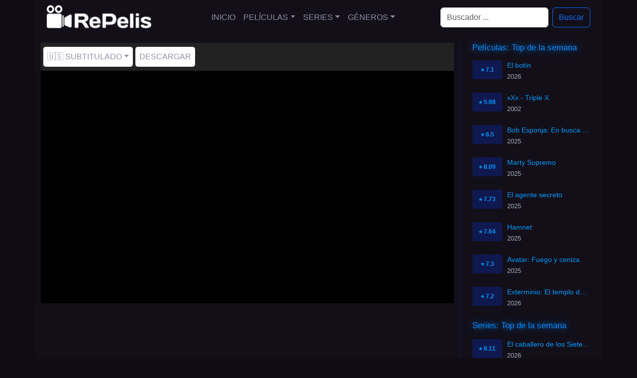

--- FILE ---
content_type: text/html; charset=utf-8
request_url: https://repelis24.life/peliculas/bert-kreischer-razzle-dazzle
body_size: 6080
content:
<!DOCTYPE html><html lang="es"><head><meta charSet="utf-8"/><meta name="viewport" content="width=device-width"/><script type="application/ld+json">{"@context":"https://schema.org","@type":"Movie","actor":[{"@type":"Person","name":"Bert Kreischer"},{"@type":"Person","name":"Bert Kreischer"}],"description":"Shameless — and shirtless — as ever, Bert spills on bodily emissions, being bullied by his kids and the explosive end to his family's escape room outing.","director":[{"@type":"Person","name":"Jeff Tomsic"}],"name":"Bert Kreischer: Razzle Dazzle","aggregateRating":{"@type":"AggregateRating","bestRating":"10","worstRating":"1","ratingCount":14,"ratingValue":7.5}}</script><title>Ver Bert Kreischer: Razzle Dazzle online HD - Repelis 24</title><meta name="robots" content="index,follow"/><meta name="description" content="Shameless — and shirtless — as ever, Bert spills on bodily emissions, being bullied by his kids and the explosive end to his family&#x27;s escape room outing."/><meta property="og:title" content="Ver Bert Kreischer: Razzle Dazzle online HD - Repelis 24"/><meta property="og:description" content="Shameless — and shirtless — as ever, Bert spills on bodily emissions, being bullied by his kids and the explosive end to his family&#x27;s escape room outing."/><meta property="og:url" content="https://repelis24.life/peliculas/bert-kreischer-razzle-dazzle"/><meta property="og:image" content="https://image.tmdb.org/t/p/original/4jIKENHrHUxFZPSN352UznKv9GA.jpg"/><meta property="og:image:alt" content="Bert Kreischer: Razzle Dazzle"/><meta property="og:image" content="https://image.tmdb.org/t/p/original/5Ruk1lJKxizbVfHRL4EcaDtfIDH.jpg"/><meta property="og:image:alt" content="Bert Kreischer: Razzle Dazzle"/><link rel="canonical" href="https://repelis24.life/peliculas/bert-kreischer-razzle-dazzle"/><script type="application/ld+json">{"@context":"https://schema.org","@type":"BreadcrumbList","itemListElement":[{"@type":"ListItem","position":1,"item":{"@id":"https://repelis24.life/archivos/peliculas","name":"Movies"}},{"@type":"ListItem","position":2,"item":{"@id":"https://repelis24.life/peliculas/bert-kreischer-razzle-dazzle","name":"Bert Kreischer: Razzle Dazzle"}}]}</script><link rel="preload" as="image" imageSrcSet="/_next/image?url=%2F_next%2Fstatic%2Fmedia%2Flogo.da482690.png&amp;w=256&amp;q=75 1x, /_next/image?url=%2F_next%2Fstatic%2Fmedia%2Flogo.da482690.png&amp;w=640&amp;q=75 2x"/><meta name="next-head-count" content="16"/><link rel="preload" href="/_next/static/css/5dcf1aa669f47942.css" as="style"/><link rel="stylesheet" href="/_next/static/css/5dcf1aa669f47942.css" data-n-g=""/><link rel="preload" href="/_next/static/css/9f39b4d87b6a137a.css" as="style"/><link rel="stylesheet" href="/_next/static/css/9f39b4d87b6a137a.css" data-n-p=""/><noscript data-n-css=""></noscript><script defer="" nomodule="" src="/_next/static/chunks/polyfills-c67a75d1b6f99dc8.js" type="0e7aa3f81ee2b4b30dcfb7f2-text/javascript"></script><script src="/_next/static/chunks/webpack-59c5c889f52620d6.js" defer="" type="0e7aa3f81ee2b4b30dcfb7f2-text/javascript"></script><script src="/_next/static/chunks/framework-3b5a00d5d7e8d93b.js" defer="" type="0e7aa3f81ee2b4b30dcfb7f2-text/javascript"></script><script src="/_next/static/chunks/main-f0a949ae979d2bdf.js" defer="" type="0e7aa3f81ee2b4b30dcfb7f2-text/javascript"></script><script src="/_next/static/chunks/pages/_app-29f6552a341d514b.js" defer="" type="0e7aa3f81ee2b4b30dcfb7f2-text/javascript"></script><script src="/_next/static/chunks/281-3af315fb610b8f80.js" defer="" type="0e7aa3f81ee2b4b30dcfb7f2-text/javascript"></script><script src="/_next/static/chunks/676-0a00dee33b211512.js" defer="" type="0e7aa3f81ee2b4b30dcfb7f2-text/javascript"></script><script src="/_next/static/chunks/933-fa75a599e8acbb90.js" defer="" type="0e7aa3f81ee2b4b30dcfb7f2-text/javascript"></script><script src="/_next/static/chunks/pages/singles/movies/%5Bslug%5D-bcbb84e89ec45ae3.js" defer="" type="0e7aa3f81ee2b4b30dcfb7f2-text/javascript"></script><script src="/_next/static/d3dMrc746aj9iC7BUvsx8/_buildManifest.js" defer="" type="0e7aa3f81ee2b4b30dcfb7f2-text/javascript"></script><script src="/_next/static/d3dMrc746aj9iC7BUvsx8/_ssgManifest.js" defer="" type="0e7aa3f81ee2b4b30dcfb7f2-text/javascript"></script></head><body><noscript><iframe src="https://www.googletagmanager.com/ns.html?id=G-X4C0KCVN2Z" height="0" width="0" style="display:none;visibility:hidden"></iframe></noscript><div id="__next"><style>
    #nprogress {
      pointer-events: none;
    }
    #nprogress .bar {
      background: #29D;
      position: fixed;
      z-index: 9999;
      top: 0;
      left: 0;
      width: 100%;
      height: 3px;
    }
    #nprogress .peg {
      display: block;
      position: absolute;
      right: 0px;
      width: 100px;
      height: 100%;
      box-shadow: 0 0 10px #29D, 0 0 5px #29D;
      opacity: 1;
      -webkit-transform: rotate(3deg) translate(0px, -4px);
      -ms-transform: rotate(3deg) translate(0px, -4px);
      transform: rotate(3deg) translate(0px, -4px);
    }
    #nprogress .spinner {
      display: block;
      position: fixed;
      z-index: 1031;
      top: 15px;
      right: 15px;
    }
    #nprogress .spinner-icon {
      width: 18px;
      height: 18px;
      box-sizing: border-box;
      border: solid 2px transparent;
      border-top-color: #29D;
      border-left-color: #29D;
      border-radius: 50%;
      -webkit-animation: nprogresss-spinner 400ms linear infinite;
      animation: nprogress-spinner 400ms linear infinite;
    }
    .nprogress-custom-parent {
      overflow: hidden;
      position: relative;
    }
    .nprogress-custom-parent #nprogress .spinner,
    .nprogress-custom-parent #nprogress .bar {
      position: absolute;
    }
    @-webkit-keyframes nprogress-spinner {
      0% {
        -webkit-transform: rotate(0deg);
      }
      100% {
        -webkit-transform: rotate(360deg);
      }
    }
    @keyframes nprogress-spinner {
      0% {
        transform: rotate(0deg);
      }
      100% {
        transform: rotate(360deg);
      }
    }
  </style><div class="container"><nav class="HeaderNavBar_navbar__i9Oo0 navbar navbar-expand-md navbar-light"><div class="container"><a href="/inicio" class="navbar-brand"><img alt="Repelis 24" srcSet="/_next/image?url=%2F_next%2Fstatic%2Fmedia%2Flogo.da482690.png&amp;w=256&amp;q=75 1x, /_next/image?url=%2F_next%2Fstatic%2Fmedia%2Flogo.da482690.png&amp;w=640&amp;q=75 2x" src="/_next/image?url=%2F_next%2Fstatic%2Fmedia%2Flogo.da482690.png&amp;w=640&amp;q=75" width="240" height="60" decoding="async" data-nimg="1" class="d-inline-block align-top" style="color:transparent"/></a><button aria-controls="offcanvasNavbar-expand-md" type="button" aria-label="Toggle navigation" class="navbar-toggler collapsed"><span class="navbar-toggler-icon"></span></button><div id="offcanvasNavbar-expand-md" class="offcanvas offcanvas-end" aria-labelledby="offcanvasNavbarLabel-expand-md"><div class="offcanvas-header"><div class="offcanvas-title h5" id="offcanvasNavbarLabel-expand-md">Menú</div><button type="button" class="btn-close" aria-label="Close"></button></div><div class="offcanvas-body"><div class="justify-content-center flex-grow-1 pe-3 navbar-nav"><a href="/" data-rr-ui-event-key="/" class="nav-link">Inicio</a><div class="nav-item dropdown"><a id="offcanvasNavbarDropdown-expand-md" aria-expanded="false" role="button" class="dropdown-toggle nav-link" tabindex="0" href="#">Películas</a></div><div class="nav-item dropdown"><a id="offcanvasNavbarDropdown-expand-md" aria-expanded="false" role="button" class="dropdown-toggle nav-link" tabindex="0" href="#">Series</a></div><div class="nav-item dropdown"><a id="offcanvasNavbarDropdown-expand-md" aria-expanded="false" role="button" class="dropdown-toggle nav-link" tabindex="0" href="#">Géneros</a></div></div><form action="/search" class="d-flex"><input placeholder="Buscador ..." aria-label="Search" name="q" type="search" class="me-2 form-control"/><button type="submit" class="btn btn-outline-primary">Buscar</button></form></div></div></div></nav></div><div class="pt-3 container"><div class="row"><div class="mainWithSidebar_content__FcoHh col-md-9"><div class="container"><div class="row"><nav class="player_navBar__dqMZv navbar navbar-expand navbar-light"><div class="me-auto navbar-nav"><div class="player_navItem__IwP5U nav-item dropdown"><a id="basic-nav-dropdown" aria-expanded="false" role="button" class="dropdown-toggle nav-link" tabindex="0" href="#">🇺🇸 Subtitulado</a></div><a role="button" class="player_navItem__IwP5U nav-link" tabindex="0" href="#">Descargar</a></div></nav></div><div class="row"><div class="player_player__vg3BQ video-container"><div class="player_spinner__wjvcS d-none"><div role="status" class="spinner-border text-warning"><span class="visually-hidden">Loading...</span></div></div><div class="player_playerInside__ISJ3F"><iframe src="about:blank" frameBorder="0" scrolling="no" allowfullscreen=""></iframe></div></div><div style="padding-top:10px;min-height:100px"><div class="banner_bannerAds___wt7o"><ins class="604c7625" data-key="13f66f3b-27de-46da-8e3a-432dd5146afe" data-cp-host="5cc39f9589994bfe93fb6b9e15e5a14c|wn5v.cuevana.biz" data-cp-domain="wn5v.cuevana.biz"></ins></div></div></div></div><div class="mb-3 pt-3 container"><div class="row"><div class="movieInfo_image__LJrqk col"><div class="sticky-top pt-3"><img alt="Bert Kreischer: Razzle Dazzle" srcSet="/_next/image?url=https%3A%2F%2Fimage.tmdb.org%2Ft%2Fp%2Foriginal%2F4jIKENHrHUxFZPSN352UznKv9GA.jpg&amp;w=256&amp;q=75 1x, /_next/image?url=https%3A%2F%2Fimage.tmdb.org%2Ft%2Fp%2Foriginal%2F4jIKENHrHUxFZPSN352UznKv9GA.jpg&amp;w=384&amp;q=75 2x" src="/_next/image?url=https%3A%2F%2Fimage.tmdb.org%2Ft%2Fp%2Foriginal%2F4jIKENHrHUxFZPSN352UznKv9GA.jpg&amp;w=384&amp;q=75" width="176" height="274" decoding="async" data-nimg="1" loading="lazy" style="color:transparent;background-size:cover;background-position:50% 50%;background-repeat:no-repeat;background-image:url(&quot;data:image/svg+xml;charset=utf-8,%3Csvg xmlns=&#x27;http%3A//www.w3.org/2000/svg&#x27; viewBox=&#x27;0 0 176 274&#x27;%3E%3Cfilter id=&#x27;b&#x27; color-interpolation-filters=&#x27;sRGB&#x27;%3E%3CfeGaussianBlur stdDeviation=&#x27;20&#x27;/%3E%3C/filter%3E%3Cimage preserveAspectRatio=&#x27;none&#x27; filter=&#x27;url(%23b)&#x27; x=&#x27;0&#x27; y=&#x27;0&#x27; height=&#x27;100%25&#x27; width=&#x27;100%25&#x27; href=&#x27;[data-uri]&#x27;/%3E%3C/svg%3E&quot;)"/></div></div><div class="movieInfo_data__HL5zl pt-3 col"><div class="row"><h1>Bert Kreischer: Razzle Dazzle</h1><div class="movieInfo_extra__bP44U"><em>Bert Kreischer: Razzle Dazzle</em></div><div class="movieInfo_extra__bP44U"><span>2023</span><span>61<!-- --> Min.</span><span>⭐ <!-- -->7.5<!-- -->/10</span></div></div><div class="row">Shameless — and shirtless — as ever, Bert spills on bodily emissions, being bullied by his kids and the explosive end to his family&#x27;s escape room outing.</div></div></div><div class="mt-2 row"><div class="movieInfo_header__Z9KVd"><span class="movieInfo_title__ng2mo">Ficha Técnica</span></div><table class="table table-dark table-striped table-bordered table-hover"><tbody><tr><td>Título</td><td>Bert Kreischer: Razzle Dazzle</td></tr><tr><td>Título Original</td><td>Bert Kreischer: Razzle Dazzle</td></tr><tr><td>Puntaje</td><td>⭐ <!-- -->7.5<!-- -->/10</td></tr><tr><td>Duración</td><td>61<!-- --> Min.</td></tr><tr><td>Año de Estreno</td><td>2023</td></tr><tr><td>País</td><td>United States of America</td></tr><tr><td>Géneros</td><td><a href="/genres/comedia">Comedia</a></td></tr><tr><td>Directores</td><td>Jeff Tomsic</td></tr><tr><td>Actores</td><td>Bert Kreischer, Bert Kreischer</td></tr><tr><td>Productores</td><td></td></tr></tbody></table></div></div></div><div class="col-md-3"><aside><div class="container"><div class="row"><div class="SidebarBlockMovie_header__0bU_w"><h3 class="SidebarBlockMovie_title__nPwKk">Películas: Top de la semana</h3></div></div><div class="row row-cols-1"><div class="col"><article class="MovieSidebarItem_item__U15hi"><a href="/peliculas/el-botin"><div class="MovieSidebarItem_rating__hDw6X">⭐ <!-- -->7.1</div><div class="MovieSidebarItem_data__prybN"><h3>El botín</h3><span>2026</span></div></a></article></div><div class="col"><article class="MovieSidebarItem_item__U15hi"><a href="/peliculas/xxx"><div class="MovieSidebarItem_rating__hDw6X">⭐ <!-- -->5.98</div><div class="MovieSidebarItem_data__prybN"><h3>xXx - Triple X</h3><span>2002</span></div></a></article></div><div class="col"><article class="MovieSidebarItem_item__U15hi"><a href="/peliculas/bob-esponja-en-busca-de-los-pantalones-cuadrados"><div class="MovieSidebarItem_rating__hDw6X">⭐ <!-- -->6.5</div><div class="MovieSidebarItem_data__prybN"><h3>Bob Esponja: En busca de los pantalones cuadrados</h3><span>2025</span></div></a></article></div><div class="col"><article class="MovieSidebarItem_item__U15hi"><a href="/peliculas/marty-supremo"><div class="MovieSidebarItem_rating__hDw6X">⭐ <!-- -->8.09</div><div class="MovieSidebarItem_data__prybN"><h3>Marty Supremo</h3><span>2025</span></div></a></article></div><div class="col"><article class="MovieSidebarItem_item__U15hi"><a href="/peliculas/el-agente-secreto"><div class="MovieSidebarItem_rating__hDw6X">⭐ <!-- -->7.73</div><div class="MovieSidebarItem_data__prybN"><h3>El agente secreto</h3><span>2025</span></div></a></article></div><div class="col"><article class="MovieSidebarItem_item__U15hi"><a href="/peliculas/hamnet"><div class="MovieSidebarItem_rating__hDw6X">⭐ <!-- -->7.64</div><div class="MovieSidebarItem_data__prybN"><h3>Hamnet</h3><span>2025</span></div></a></article></div><div class="col"><article class="MovieSidebarItem_item__U15hi"><a href="/peliculas/avatar-fuego-y-ceniza"><div class="MovieSidebarItem_rating__hDw6X">⭐ <!-- -->7.3</div><div class="MovieSidebarItem_data__prybN"><h3>Avatar: Fuego y ceniza</h3><span>2025</span></div></a></article></div><div class="col"><article class="MovieSidebarItem_item__U15hi"><a href="/peliculas/exterminio-el-templo-de-huesos"><div class="MovieSidebarItem_rating__hDw6X">⭐ <!-- -->7.2</div><div class="MovieSidebarItem_data__prybN"><h3>Exterminio: El templo de huesos</h3><span>2026</span></div></a></article></div></div></div><div class="container"><div class="row"><div class="SidebarBlockSerie_header__YjSpV"><span class="SidebarBlockSerie_title__av76P">Series: Top de la semana</span></div></div><div class="row row-cols-1"><div class="col"><article class="SerieSidebarItem_item__Y_r4w"><a href="/series/el-caballero-de-los-siete-reinos"><div class="SerieSidebarItem_rating__XYAbA">⭐ <!-- -->8.11</div><div class="SerieSidebarItem_data__REgz_"><h3>El caballero de los Siete Reinos</h3><span>2026</span></div></a></article></div><div class="col"><article class="SerieSidebarItem_item__Y_r4w"><a href="/series/fallout"><div class="SerieSidebarItem_rating__XYAbA">⭐ <!-- -->8.15</div><div class="SerieSidebarItem_data__REgz_"><h3>Fallout</h3><span>2024</span></div></a></article></div><div class="col"><article class="SerieSidebarItem_item__Y_r4w"><a href="/series/stranger-things"><div class="SerieSidebarItem_rating__XYAbA">⭐ <!-- -->8.58</div><div class="SerieSidebarItem_data__REgz_"><h3>Stranger Things</h3><span>2016</span></div></a></article></div><div class="col"><article class="SerieSidebarItem_item__Y_r4w"><a href="/series/frieren-mas-alla-del-final-del-viaje"><div class="SerieSidebarItem_rating__XYAbA">⭐ <!-- -->8.93</div><div class="SerieSidebarItem_data__REgz_"><h3>Frieren: Más allá del final del viaje</h3><span>2023</span></div></a></article></div><div class="col"><article class="SerieSidebarItem_item__Y_r4w"><a href="/series/el-robo"><div class="SerieSidebarItem_rating__XYAbA">⭐ <!-- -->7.8</div><div class="SerieSidebarItem_data__REgz_"><h3>El robo</h3><span>2026</span></div></a></article></div><div class="col"><article class="SerieSidebarItem_item__Y_r4w"><a href="/series/secuestro-aereo"><div class="SerieSidebarItem_rating__XYAbA">⭐ <!-- -->7.6</div><div class="SerieSidebarItem_data__REgz_"><h3>Hijack</h3><span>2023</span></div></a></article></div><div class="col"><article class="SerieSidebarItem_item__Y_r4w"><a href="/series/jujutsu-kaisen"><div class="SerieSidebarItem_rating__XYAbA">⭐ <!-- -->8.6</div><div class="SerieSidebarItem_data__REgz_"><h3>Jujutsu Kaisen</h3><span>2020</span></div></a></article></div><div class="col"><article class="SerieSidebarItem_item__Y_r4w"><a href="/series/percy-jackson-y-los-dioses-del-olimpo"><div class="SerieSidebarItem_rating__XYAbA">⭐ <!-- -->7.29</div><div class="SerieSidebarItem_data__REgz_"><h3>Percy Jackson y los dioses del Olimpo</h3><span>2023</span></div></a></article></div></div></div></aside></div></div></div><ins class="604c7625" data-key="d7da2793-cc3a-4d10-a59e-1cb9b54c23c7" data-cp-host="5cc39f9589994bfe93fb6b9e15e5a14c|wn5v.cuevana.biz" data-cp-domain="wn5v.cuevana.biz"></ins><ins class="604c7625" data-key="3e459bd0-12be-4023-813a-b58a5e7f86b8" data-cp-host="5cc39f9589994bfe93fb6b9e15e5a14c|wn5v.cuevana.biz" data-cp-domain="wn5v.cuevana.biz"></ins><div class="container"><footer><div class="col"><ul class="footerItems"><li><strong>Repelis online</strong></li><li><strong>Peliculas online gratuitas</strong></li><li><strong>Repelis 24 online hd</strong></li></ul></div></footer></div></div><script id="__NEXT_DATA__" type="application/json">{"props":{"pageProps":{"context":{"contexSidebarTopWeekMovies":{"data":[{"titles":{"name":"El botín"},"images":{"backdrop":"https://image.tmdb.org/t/p/original/3F2EXWF1thX0BdrVaKvnm6mAhqh.jpg"},"releaseDate":"2026-01-13T00:00:00.000Z","rate":{"average":7.1},"TMDbId":"1306368","slug":{"name":"el-botin"}},{"titles":{"name":"xXx - Triple X"},"images":{"backdrop":"https://image.tmdb.org/t/p/original/2OHa6ukEq3Hce7Pc2kvu8wkmMFY.jpg"},"releaseDate":"2002-08-09T00:00:00.000Z","rate":{"average":5.98},"TMDbId":"7451","slug":{"name":"xxx"}},{"titles":{"name":"Bob Esponja: En busca de los pantalones cuadrados"},"images":{"backdrop":"https://image.tmdb.org/t/p/original/kVSUUWiXoNwq2wVCZ4Mcqkniqvr.jpg"},"releaseDate":"2025-12-16T00:00:00.000Z","rate":{"average":6.5},"TMDbId":"991494","slug":{"name":"bob-esponja-en-busca-de-los-pantalones-cuadrados"}},{"titles":{"name":"Marty Supremo"},"images":{"backdrop":"https://image.tmdb.org/t/p/original/kHHVzOGE23kavlvFOxeHaBmrgBJ.jpg"},"releaseDate":"2025-12-19T00:00:00.000Z","rate":{"average":8.09},"TMDbId":"1317288","slug":{"name":"marty-supremo"}},{"titles":{"name":"El agente secreto"},"images":{"backdrop":"https://image.tmdb.org/t/p/original/b4uXVgLCOxx2c9VbyppdSD9G3Xq.jpg"},"releaseDate":"2025-07-23T00:00:00.000Z","rate":{"average":7.73},"TMDbId":"1220564","slug":{"name":"el-agente-secreto"}},{"titles":{"name":"Hamnet"},"images":{"backdrop":"https://image.tmdb.org/t/p/original/yt9m5CiU2MZkQoNl1kqLPODNR4t.jpg"},"releaseDate":"2025-11-26T00:00:00.000Z","rate":{"average":7.64},"TMDbId":"858024","slug":{"name":"hamnet"}},{"titles":{"name":"Avatar: Fuego y ceniza"},"images":{"backdrop":"https://image.tmdb.org/t/p/original/u8DU5fkLoM5tTRukzPC31oGPxaQ.jpg"},"releaseDate":"2025-12-17T00:00:00.000Z","rate":{"average":7.3},"TMDbId":"83533","slug":{"name":"avatar-fuego-y-ceniza"}},{"titles":{"name":"Exterminio: El templo de huesos"},"images":{"backdrop":"https://image.tmdb.org/t/p/original/dT1p0K1szMAUBuE2bibouDQdNb8.jpg"},"releaseDate":"2026-01-14T00:00:00.000Z","rate":{"average":7.2},"TMDbId":"1272837","slug":{"name":"exterminio-el-templo-de-huesos"}}]},"contexSidebarTopWeekSeries":{"data":[{"titles":{"name":"El caballero de los Siete Reinos"},"images":{"backdrop":"https://image.tmdb.org/t/p/original/7mkUu1F2hVUNgz24xO8HPx0D6mK.jpg"},"releaseDate":"2026-01-18T00:00:00.000Z","rate":{"average":8.11},"TMDbId":"224372","slug":{"name":"el-caballero-de-los-siete-reinos"}},{"titles":{"name":"Fallout"},"images":{"backdrop":"https://image.tmdb.org/t/p/original/cIgHBLTMbcIkS0yvIrUUVVKLdOz.jpg"},"releaseDate":"2024-04-10T00:00:00.000Z","rate":{"average":8.15},"TMDbId":"106379","slug":{"name":"fallout"}},{"titles":{"name":"Stranger Things"},"images":{"backdrop":"https://image.tmdb.org/t/p/original/8zbAoryWbtH0DKdev8abFAjdufy.jpg"},"releaseDate":"2016-07-15T00:00:00.000Z","rate":{"average":8.58},"TMDbId":"66732","slug":{"name":"stranger-things"}},{"titles":{"name":"Frieren: Más allá del final del viaje"},"images":{"backdrop":"https://image.tmdb.org/t/p/original/96RT2A47UdzWlUfvIERFyBsLhL2.jpg"},"releaseDate":"2023-09-29T00:00:00.000Z","rate":{"average":8.93},"TMDbId":"209867","slug":{"name":"frieren-mas-alla-del-final-del-viaje"}},{"titles":{"name":"El robo"},"images":{"backdrop":"https://image.tmdb.org/t/p/original/tSFndbpoEctuYviiSRJHjyC31V9.jpg"},"releaseDate":"2026-01-21T00:00:00.000Z","rate":{"average":7.8},"TMDbId":"254071","slug":{"name":"el-robo"}},{"titles":{"name":"Hijack"},"images":{"backdrop":"https://image.tmdb.org/t/p/original/t5OhMJHdgzXxiwZ8iNXMMLSglUK.jpg"},"releaseDate":"2023-06-28T00:00:00.000Z","rate":{"average":7.6},"TMDbId":"198102","slug":{"name":"secuestro-aereo"}},{"titles":{"name":"Jujutsu Kaisen"},"images":{"backdrop":"https://image.tmdb.org/t/p/original/gmECX1DvFgdUPjtio2zaL8BPYPu.jpg"},"releaseDate":"2020-10-03T00:00:00.000Z","rate":{"average":8.6},"TMDbId":"95479","slug":{"name":"jujutsu-kaisen"}},{"titles":{"name":"Percy Jackson y los dioses del Olimpo"},"images":{"backdrop":"https://image.tmdb.org/t/p/original/sAxx25ijwYQ8xsT56wu2IzvIRss.jpg"},"releaseDate":"2023-12-19T00:00:00.000Z","rate":{"average":7.29},"TMDbId":"103540","slug":{"name":"percy-jackson-y-los-dioses-del-olimpo"}}]}},"post":{"TMDbId":"1088163","IMDbId":"tt26752731","titles":{"name":"Bert Kreischer: Razzle Dazzle","original":{"name":"Bert Kreischer: Razzle Dazzle"}},"images":{"poster":"https://image.tmdb.org/t/p/original/4jIKENHrHUxFZPSN352UznKv9GA.jpg","backdrop":"https://image.tmdb.org/t/p/original/5Ruk1lJKxizbVfHRL4EcaDtfIDH.jpg"},"overview":"Shameless — and shirtless — as ever, Bert spills on bodily emissions, being bullied by his kids and the explosive end to his family's escape room outing.","runtime":61,"genres":[{"slug":"comedia","name":"Comedia"}],"cast":{"acting":[{"name":"Bert Kreischer"},{"name":"Bert Kreischer"}],"directing":[{"name":"Jeff Tomsic"}],"production":[],"countries":[{"name":"United States of America"}]},"rate":{"average":7.5,"votes":14},"slug":{"name":"bert-kreischer-razzle-dazzle"},"releaseDate":"2023-03-14T00:00:00.000Z","players":{"latino":[],"spanish":[],"english":[{"cyberlocker":"streamtape","result":"https://player.repelis24.life/player.php?h=dBbVI9ap4D2fPT2mxCbPOVyNV1EdlhaY2gdUzWsimAKst3kdRWFRdhRd6hXksikh","quality":"HD"}]},"downloads":[{"cyberlocker":"1fichier","result":"https://player.repelis24.life/download.php?h=rU14x5CTM3TNEuQw5.nn3MolTt28Z9bDnerFjJClnFO2zS.fYJCNhhLd1dJlnR4y","quality":"HD","language":"Subtitulado"}]}},"__N_SSG":true},"page":"/singles/movies/[slug]","query":{"slug":"bert-kreischer-razzle-dazzle"},"buildId":"d3dMrc746aj9iC7BUvsx8","isFallback":false,"gsp":true,"locale":"es","locales":["es"],"defaultLocale":"es","scriptLoader":[]}</script><script src="/cdn-cgi/scripts/7d0fa10a/cloudflare-static/rocket-loader.min.js" data-cf-settings="0e7aa3f81ee2b4b30dcfb7f2-|49" defer></script><script defer src="https://static.cloudflareinsights.com/beacon.min.js/vcd15cbe7772f49c399c6a5babf22c1241717689176015" integrity="sha512-ZpsOmlRQV6y907TI0dKBHq9Md29nnaEIPlkf84rnaERnq6zvWvPUqr2ft8M1aS28oN72PdrCzSjY4U6VaAw1EQ==" data-cf-beacon='{"version":"2024.11.0","token":"0a179e34aca64f728579ebd9f072aa19","r":1,"server_timing":{"name":{"cfCacheStatus":true,"cfEdge":true,"cfExtPri":true,"cfL4":true,"cfOrigin":true,"cfSpeedBrain":true},"location_startswith":null}}' crossorigin="anonymous"></script>
</body></html>

--- FILE ---
content_type: application/javascript; charset=UTF-8
request_url: https://repelis24.life/_next/static/chunks/pages/home-0f71fb2f481d01e5.js
body_size: 3121
content:
(self.webpackChunk_N_E=self.webpackChunk_N_E||[]).push([[229],{5732:function(e,t,n){(window.__NEXT_P=window.__NEXT_P||[]).push(["/home",function(){return n(154)}])},2094:function(e,t,n){"use strict";var r=n(5893),a=n(1913),s=n.n(a);let l=()=>(0,r.jsx)(r.Fragment,{children:(0,r.jsx)(r.Fragment,{children:(0,r.jsx)("div",{className:"".concat(s().bannerAds),children:(0,r.jsx)("ins",{className:"604c7625","data-key":"13f66f3b-27de-46da-8e3a-432dd5146afe","data-cp-host":"5cc39f9589994bfe93fb6b9e15e5a14c|wn5v.cuevana.biz","data-cp-domain":"wn5v.cuevana.biz"})})})});t.Z=l},154:function(e,t,n){"use strict";n.r(t),n.d(t,{__N_SSG:function(){return F},default:function(){return H}});var r=n(5893),a=n(4293),s=n(2962),l=n(8804),i=n(4051),c=n(682),u=n(1664),o=n.n(u),d=n(5675),f=n.n(d),m=n(63),p=n(8146),h=n(7294),v=function(e,t){var n=(0,h.useRef)(!0);(0,h.useEffect)(function(){if(n.current){n.current=!1;return}return e()},t)},x=n(2029),j=n(6454),b=n(6852),A=n(3551),N=n(4184),_=n.n(N),y=n(5446),g=(0,n(6611).Z)("carousel-caption"),k=n(6792);let w=h.forwardRef(({as:e="div",bsPrefix:t,className:n,...a},s)=>{let l=_()(n,(0,k.vE)(t,"carousel-item"));return(0,r.jsx)(e,{ref:s,...a,className:l})});w.displayName="CarouselItem";var C=n(3439),Z=n(3825),E=n(4509),T=n(2785);let R=h.forwardRef(({defaultActiveIndex:e=0,...t},n)=>{var a,s;let l;let{as:i="div",bsPrefix:c,slide:u=!0,fade:o=!1,controls:d=!0,indicators:f=!0,indicatorLabels:m=[],activeIndex:N,onSelect:g,onSlide:w,onSlid:R,interval:I=5e3,keyboard:S=!0,onKeyDown:M,pause:$="hover",onMouseOver:D,onMouseOut:P,wrap:B=!0,touch:O=!0,onTouchStart:V,onTouchMove:F,onTouchEnd:H,prevIcon:L=(0,r.jsx)("span",{"aria-hidden":"true",className:"carousel-control-prev-icon"}),prevLabel:U="Previous",nextIcon:X=(0,r.jsx)("span",{"aria-hidden":"true",className:"carousel-control-next-icon"}),nextLabel:z="Next",variant:G,className:J,children:K,...Q}=(0,y.Ch)({defaultActiveIndex:e,...t},{activeIndex:"onSelect"}),Y=(0,k.vE)(c,"carousel"),q=(0,k.SC)(),W=(0,h.useRef)(null),[ee,et]=(0,h.useState)("next"),[en,er]=(0,h.useState)(!1),[ea,es]=(0,h.useState)(!1),[el,ei]=(0,h.useState)(N||0);(0,h.useEffect)(()=>{ea||N===el||(W.current?et(W.current):et((N||0)>el?"next":"prev"),u&&es(!0),ei(N||0))},[N,ea,el,u]),(0,h.useEffect)(()=>{W.current&&(W.current=null)});let ec=0;(0,C.Ed)(K,(e,t)=>{++ec,t===N&&(l=e.props.interval)});let eu=(0,x.Z)(l),eo=(0,h.useCallback)(e=>{if(ea)return;let t=el-1;if(t<0){if(!B)return;t=ec-1}W.current="prev",null==g||g(t,e)},[ea,el,g,B,ec]),ed=(0,p.Z)(e=>{if(ea)return;let t=el+1;if(t>=ec){if(!B)return;t=0}W.current="next",null==g||g(t,e)}),ef=(0,h.useRef)();(0,h.useImperativeHandle)(n,()=>({element:ef.current,prev:eo,next:ed}));let em=(0,p.Z)(()=>{!document.hidden&&function(e){if(!e||!e.style||!e.parentNode||!e.parentNode.style)return!1;let t=getComputedStyle(e);return"none"!==t.display&&"hidden"!==t.visibility&&"none"!==getComputedStyle(e.parentNode).display}(ef.current)&&(q?eo():ed())}),ep="next"===ee?"start":"end";v(()=>{u||(null==w||w(el,ep),null==R||R(el,ep))},[el]);let eh=`${Y}-item-${ee}`,ev=`${Y}-item-${ep}`,ex=(0,h.useCallback)(e=>{(0,E.Z)(e),null==w||w(el,ep)},[w,el,ep]),ej=(0,h.useCallback)(()=>{es(!1),null==R||R(el,ep)},[R,el,ep]),eb=(0,h.useCallback)(e=>{if(S&&!/input|textarea/i.test(e.target.tagName))switch(e.key){case"ArrowLeft":e.preventDefault(),q?ed(e):eo(e);return;case"ArrowRight":e.preventDefault(),q?eo(e):ed(e);return}null==M||M(e)},[S,M,eo,ed,q]),eA=(0,h.useCallback)(e=>{"hover"===$&&er(!0),null==D||D(e)},[$,D]),eN=(0,h.useCallback)(e=>{er(!1),null==P||P(e)},[P]),e_=(0,h.useRef)(0),ey=(0,h.useRef)(0),eg=(a=(0,j.Z)(),s=(0,h.useRef)(),(0,b.Z)(function(){return clearTimeout(s.current)}),(0,h.useMemo)(function(){var e=function(){return clearTimeout(s.current)};return{set:function(t,n){void 0===n&&(n=0),a()&&(e(),n<=2147483647?s.current=setTimeout(t,n):function e(t,n,r){var a=r-Date.now();t.current=a<=2147483647?setTimeout(n,a):setTimeout(function(){return e(t,n,r)},2147483647)}(s,t,Date.now()+n))},clear:e}},[])),ek=(0,h.useCallback)(e=>{e_.current=e.touches[0].clientX,ey.current=0,"hover"===$&&er(!0),null==V||V(e)},[$,V]),ew=(0,h.useCallback)(e=>{e.touches&&e.touches.length>1?ey.current=0:ey.current=e.touches[0].clientX-e_.current,null==F||F(e)},[F]),eC=(0,h.useCallback)(e=>{if(O){let t=ey.current;Math.abs(t)>40&&(t>0?eo(e):ed(e))}"hover"===$&&eg.set(()=>{er(!1)},I||void 0),null==H||H(e)},[O,$,eo,ed,eg,I,H]),eZ=null!=I&&!en&&!ea,eE=(0,h.useRef)();(0,h.useEffect)(()=>{var e,t;if(eZ)return eE.current=window.setInterval(document.visibilityState?em:q?eo:ed,null!=(e=null!=(t=eu.current)?t:I)?e:void 0),()=>{null!==eE.current&&clearInterval(eE.current)}},[eZ,eo,ed,eu,I,em,q]);let eT=(0,h.useMemo)(()=>f&&Array.from({length:ec},(e,t)=>e=>{null==g||g(t,e)}),[f,ec,g]);return(0,r.jsxs)(i,{ref:ef,...Q,onKeyDown:eb,onMouseOver:eA,onMouseOut:eN,onTouchStart:ek,onTouchMove:ew,onTouchEnd:eC,className:_()(J,Y,u&&"slide",o&&`${Y}-fade`,G&&`${Y}-${G}`),children:[f&&(0,r.jsx)("div",{className:`${Y}-indicators`,children:(0,C.UI)(K,(e,t)=>(0,r.jsx)("button",{type:"button","data-bs-target":"","aria-label":null!=m&&m.length?m[t]:`Slide ${t+1}`,className:t===el?"active":void 0,onClick:eT?eT[t]:void 0,"aria-current":t===el},t))}),(0,r.jsx)("div",{className:`${Y}-inner`,children:(0,C.UI)(K,(e,t)=>{let n=t===el;return u?(0,r.jsx)(T.Z,{in:n,onEnter:n?ex:void 0,onEntered:n?ej:void 0,addEndListener:Z.Z,children:(t,r)=>h.cloneElement(e,{...r,className:_()(e.props.className,n&&"entered"!==t&&eh,("entered"===t||"exiting"===t)&&"active",("entering"===t||"exiting"===t)&&ev)})}):h.cloneElement(e,{className:_()(e.props.className,n&&"active")})})}),d&&(0,r.jsxs)(r.Fragment,{children:[(B||0!==N)&&(0,r.jsxs)(A.Z,{className:`${Y}-control-prev`,onClick:eo,children:[L,U&&(0,r.jsx)("span",{className:"visually-hidden",children:U})]}),(B||N!==ec-1)&&(0,r.jsxs)(A.Z,{className:`${Y}-control-next`,onClick:ed,children:[X,z&&(0,r.jsx)("span",{className:"visually-hidden",children:z})]})]})]})});R.displayName="Carousel";var I=Object.assign(R,{Caption:g,Item:w}),S=n(5005),M=n(7242),$=n.n(M),D=function(e){let{items:t}=e;return(0,r.jsx)(I,{children:t&&t.map(e=>(0,r.jsxs)(I.Item,{children:[!!e.images.backdrop&&(0,r.jsx)(f(),{className:"d-block w-100",src:e.images.backdrop,fill:!0,alt:e.titles.name,priority:!0,placeholder:"blur",blurDataURL:"[data-uri]"}),(0,r.jsxs)(I.Caption,{children:[(0,r.jsx)("div",{className:$().carrouselTitle,children:(0,r.jsx)("span",{children:e.titles.name})}),(0,r.jsx)("div",{className:$().carrouselButton,children:(0,r.jsx)(o(),{href:(0,m.a2)(e.slug),passHref:!0,legacyBehavior:!0,children:(0,r.jsx)(S.Z,{href:"#",variant:"outline-light",children:"Ver Pel\xedcula"})})})]})]},"slider-".concat(e.TMDbId)))})},P=function(e){let{items:t}=e;return(0,r.jsx)(c.Z,{children:(0,r.jsx)(i.Z,{children:(0,r.jsx)(D,{items:t})})})},B=n(5257),O=n(2094),V=function(e){let{context:t,sliderItems:n,lastMovies:a,topDayMovies:s,lastSeries:i,topDaySeries:c,lastEpisodes:u}=e;return(0,r.jsxs)(l.Z,{context:t,children:[(0,r.jsx)(P,{items:n.data}),(0,r.jsx)("div",{style:{padding:"40px",minHeight:"170px"},children:(0,r.jsx)(O.Z,{})}),(0,r.jsx)(B.Z,{title:"Top peliculas ultimas 24 horas",linkViewMore:"/archivos/peliculas/top/dia",type:s.__typename,items:s.data}),(0,r.jsx)(B.Z,{title:"Top series ultimas 24 horas ",linkViewMore:"/archivos/series/top/dia",type:c.__typename,items:c.data}),(0,r.jsx)(B.Z,{title:"Peliculas recien a\xf1adidas",linkViewMore:"/archivos/peliculas",type:a.__typename,items:a.data}),(0,r.jsx)(B.Z,{title:"Ultimas series a\xf1adidas ",linkViewMore:"/archivos/series",type:i.__typename,items:i.data}),(0,r.jsx)(B.Z,{title:"Episodios recientes",linkViewMore:"/archivos/episodes",type:u.__typename,items:u.data,isTitleH2:!0})]})},F=!0;function H(e){return(0,r.jsxs)(r.Fragment,{children:[(0,r.jsx)(s.PB,{title:"Repelis 24 - Inicio",description:"Pagina principal de Repelis 24",canonical:(0,a.M)()+"/inicio"}),(0,r.jsx)(V,{...e})]})}},7242:function(e){e.exports={carrouselTitle:"CarrouselBlock_carrouselTitle__FYJeS"}},1913:function(e){e.exports={bannerAds:"banner_bannerAds___wt7o"}}},function(e){e.O(0,[281,676,295,774,888,179],function(){return e(e.s=5732)}),_N_E=e.O()}]);

--- FILE ---
content_type: application/javascript; charset=UTF-8
request_url: https://repelis24.life/_next/static/d3dMrc746aj9iC7BUvsx8/_buildManifest.js
body_size: 629
content:
self.__BUILD_MANIFEST=function(s,e,a,i,t,c){return{__rewrites:{beforeFiles:[],afterFiles:[{source:"/:nextInternalLocale(es)/inicio",destination:"/:nextInternalLocale/home"},{source:"/:nextInternalLocale(es)/generos/:path*",destination:"/:nextInternalLocale/archives/genres/:path*"},{source:"/:nextInternalLocale(es)/archivos/episodios/:path*",destination:"/:nextInternalLocale/archives/episodes/:path*"},{source:"/:nextInternalLocale(es)/archivos/peliculas/top/semana/:path*",destination:"/:nextInternalLocale/archives/movies/top/week/:path*"},{source:"/:nextInternalLocale(es)/archivos/peliculas/top/dia/:path*",destination:"/:nextInternalLocale/archives/movies/top/day/:path*"},{source:"/:nextInternalLocale(es)/archivos/peliculas/estrenos/:path*",destination:"/:nextInternalLocale/archives/movies/releases/:path*"},{source:"/:nextInternalLocale(es)/archivos/peliculas/:path*",destination:"/:nextInternalLocale/archives/movies/:path*"},{source:"/:nextInternalLocale(es)/archivos/series/top/semana/:path*",destination:"/:nextInternalLocale/archives/series/top/week/:path*"},{source:"/:nextInternalLocale(es)/archivos/series/top/dia/:path*",destination:"/:nextInternalLocale/archives/series/top/day/:path*"},{source:"/:nextInternalLocale(es)/archivos/series/estrenos/:path*",destination:"/:nextInternalLocale/archives/series/releases/:path*"},{source:"/:nextInternalLocale(es)/archivos/series/:path*",destination:"/:nextInternalLocale/archives/series/:path*"},{source:"/:nextInternalLocale(es)/peliculas/:path*",destination:"/:nextInternalLocale/singles/movies/:path*"},{source:"/:nextInternalLocale(es)/series/:slug(.+/temporadas/\\d+/episodios/\\d+)",destination:"/:nextInternalLocale/singles/episodes/:slug"},{source:"/:nextInternalLocale(es)/series/:path*",destination:"/:nextInternalLocale/singles/series/:path*"}],fallback:[]},"/":[s,e,"static/css/29cdcee1f1e49a90.css","static/chunks/pages/index-7968968bfcc0d76e.js"],"/404":[s,e,t,"static/chunks/pages/404-65fc98cfdb650a85.js"],"/_error":[s,e,t,"static/chunks/pages/_error-2bc331a7bec90fad.js"],"/archives/episodes/[[...slug]]":[s,e,a,i,"static/chunks/pages/archives/episodes/[[...slug]]-57d6b44a26ee48c2.js"],"/archives/genres/[[...slug]]":[s,e,a,i,"static/chunks/pages/archives/genres/[[...slug]]-a54aaf4fc762f8c7.js"],"/archives/movies/releases/[[...slug]]":[s,e,a,i,"static/chunks/pages/archives/movies/releases/[[...slug]]-42f4fe15734af460.js"],"/archives/movies/top/day/[[...slug]]":[s,e,a,i,"static/chunks/pages/archives/movies/top/day/[[...slug]]-3c0e56ccb428b190.js"],"/archives/movies/top/week/[[...slug]]":[s,e,a,i,"static/chunks/pages/archives/movies/top/week/[[...slug]]-ee48e2d728a29436.js"],"/archives/movies/[[...slug]]":[s,e,a,i,"static/chunks/pages/archives/movies/[[...slug]]-54958ae2df238bc5.js"],"/archives/series/releases/[[...slug]]":[s,e,a,i,"static/chunks/pages/archives/series/releases/[[...slug]]-c54859ec89feb792.js"],"/archives/series/top/day/[[...slug]]":[s,e,a,i,"static/chunks/pages/archives/series/top/day/[[...slug]]-4bf62e53264684a6.js"],"/archives/series/top/week/[[...slug]]":[s,e,a,i,"static/chunks/pages/archives/series/top/week/[[...slug]]-96c084d84e72f20a.js"],"/archives/series/[[...slug]]":[s,e,a,i,"static/chunks/pages/archives/series/[[...slug]]-7dbc66899ee3a0d6.js"],"/home":[s,e,a,"static/css/44874d1c0980d4f7.css","static/chunks/pages/home-0f71fb2f481d01e5.js"],"/search":[s,e,"static/css/88b0ff78d4bd0d1f.css","static/chunks/pages/search-ec080044b547ecd6.js"],"/server-sitemap-index.xml":["static/chunks/pages/server-sitemap-index.xml-d1001bfc952d4917.js"],"/singles/episodes/[[...slug]]":[s,e,c,"static/css/b2c0071f87160bdd.css","static/chunks/pages/singles/episodes/[[...slug]]-31cb1d7773be764b.js"],"/singles/movies/[slug]":[s,e,c,"static/css/9f39b4d87b6a137a.css","static/chunks/pages/singles/movies/[slug]-bcbb84e89ec45ae3.js"],"/singles/series/[slug]":[s,e,"static/css/fc88d269cd96fad2.css","static/chunks/pages/singles/series/[slug]-a5138873d1e58323.js"],"/sitemap/episodes/[sitemap]":["static/chunks/pages/sitemap/episodes/[sitemap]-e2b47041295f1bad.js"],"/sitemap/episodes.xml":["static/chunks/pages/sitemap/episodes.xml-1f87d115815f47b7.js"],"/sitemap/movies/[sitemap]":["static/chunks/pages/sitemap/movies/[sitemap]-e0bd21ed7288b89c.js"],"/sitemap/movies.xml":["static/chunks/pages/sitemap/movies.xml-82fc2cf08952b864.js"],"/sitemap/series/[sitemap]":["static/chunks/pages/sitemap/series/[sitemap]-714e96f651968ff2.js"],"/sitemap/series.xml":["static/chunks/pages/sitemap/series.xml-3db5de5ba5563528.js"],sortedPages:["/","/404","/_app","/_error","/archives/episodes/[[...slug]]","/archives/genres/[[...slug]]","/archives/movies/releases/[[...slug]]","/archives/movies/top/day/[[...slug]]","/archives/movies/top/week/[[...slug]]","/archives/movies/[[...slug]]","/archives/series/releases/[[...slug]]","/archives/series/top/day/[[...slug]]","/archives/series/top/week/[[...slug]]","/archives/series/[[...slug]]","/home","/search","/server-sitemap-index.xml","/singles/episodes/[[...slug]]","/singles/movies/[slug]","/singles/series/[slug]","/sitemap/episodes/[sitemap]","/sitemap/episodes.xml","/sitemap/movies/[sitemap]","/sitemap/movies.xml","/sitemap/series/[sitemap]","/sitemap/series.xml"]}}("static/chunks/281-3af315fb610b8f80.js","static/chunks/676-0a00dee33b211512.js","static/chunks/295-c871a6293f02d2d6.js","static/css/f5239d5d269e6e05.css","static/css/6cfc40bd8d9b0cfa.css","static/chunks/933-fa75a599e8acbb90.js"),self.__BUILD_MANIFEST_CB&&self.__BUILD_MANIFEST_CB();

--- FILE ---
content_type: application/javascript; charset=UTF-8
request_url: https://repelis24.life/_next/static/chunks/933-fa75a599e8acbb90.js
body_size: 4186
content:
(self.webpackChunk_N_E=self.webpackChunk_N_E||[]).push([[933],{8804:function(e,n,r){"use strict";r.d(n,{Z:function(){return k}});var t=r(5893),a=r(9594),i=r(3859),s=r(682),l=r(4051),c=r(1555),o=r(4983),d=r.n(o),u=r(1664),h=r.n(u),f=r(2967),x=r.n(f),v=r(63),m=function(e){var n;let{data:r}=e,a=!!r.releaseDate&&new Date(r.releaseDate).getFullYear();return(0,t.jsx)(t.Fragment,{children:(0,t.jsx)("article",{className:x().item,children:(0,t.jsx)(h(),{href:(0,v.a2)(r.slug),passHref:!0,legacyBehavior:!0,children:(0,t.jsxs)("a",{href:"#",children:[(0,t.jsxs)("div",{className:x().rating,children:["⭐ ",null===(n=r.rate)||void 0===n?void 0:n.average]}),(0,t.jsxs)("div",{className:x().data,children:[(0,t.jsx)("h3",{children:r.titles.name}),(0,t.jsx)("span",{children:a})]})]})})})})},p=r(2923),j=r.n(p),g=function(e){let{title:n,items:r}=e;return(0,t.jsxs)(s.Z,{children:[(0,t.jsx)(l.Z,{children:(0,t.jsx)("div",{className:j().header,children:(0,t.jsx)("h3",{className:j().title,children:n})})}),(0,t.jsx)(l.Z,{xs:"1",children:r&&r.map(e=>(0,t.jsx)(c.Z,{children:(0,t.jsx)(m,{data:e})},e.TMDbId))})]})},b=r(1292),_=r.n(b),y=r(2449),Z=function(e){var n;let{data:r}=e,a=!!r.releaseDate&&new Date(r.releaseDate).getFullYear();return(0,t.jsx)(t.Fragment,{children:(0,t.jsx)("article",{className:_().item,children:(0,t.jsx)(h(),{href:(0,y.oK)(r.slug),passHref:!0,legacyBehavior:!0,children:(0,t.jsxs)("a",{href:"#",children:[(0,t.jsxs)("div",{className:_().rating,children:["⭐ ",null===(n=r.rate)||void 0===n?void 0:n.average]}),(0,t.jsxs)("div",{className:_().data,children:[(0,t.jsx)("h3",{children:r.titles.name}),(0,t.jsx)("span",{children:a})]})]})})})})},N=r(4773),w=r.n(N),D=function(e){let{title:n,items:r}=e;return(0,t.jsxs)(s.Z,{children:[(0,t.jsx)(l.Z,{children:(0,t.jsx)("div",{className:w().header,children:(0,t.jsx)("span",{className:w().title,children:n})})}),(0,t.jsx)(l.Z,{xs:"1",children:r&&r.map(e=>(0,t.jsx)(c.Z,{children:(0,t.jsx)(Z,{data:e})},e.TMDbId))})]})},S=function(e){let{context:n,children:r}=e;return(0,t.jsx)(s.Z,{className:"pt-3",children:(0,t.jsxs)(l.Z,{children:[(0,t.jsx)(c.Z,{md:"9",className:d().content,children:r}),(0,t.jsx)(c.Z,{md:"3",children:(0,t.jsxs)("aside",{children:[(0,t.jsx)(g,{title:"Pel\xedculas: Top de la semana",items:n.contexSidebarTopWeekMovies.data}),(0,t.jsx)(D,{title:"Series: Top de la semana",items:n.contexSidebarTopWeekSeries.data})]})})]})})};r(4298),r(9856);var k=function(e){let{context:n,children:r}=e;return(0,t.jsxs)(t.Fragment,{children:[(0,t.jsx)(a.Z,{}),(0,t.jsx)(S,{context:n,children:r}),(0,t.jsx)("ins",{className:"604c7625","data-key":"d7da2793-cc3a-4d10-a59e-1cb9b54c23c7","data-cp-host":"5cc39f9589994bfe93fb6b9e15e5a14c|wn5v.cuevana.biz","data-cp-domain":"wn5v.cuevana.biz"}),(0,t.jsx)("ins",{className:"604c7625","data-key":"3e459bd0-12be-4023-813a-b58a5e7f86b8","data-cp-host":"5cc39f9589994bfe93fb6b9e15e5a14c|wn5v.cuevana.biz","data-cp-domain":"wn5v.cuevana.biz"}),(0,t.jsx)(i.Z,{})]})}},8956:function(e,n,r){"use strict";r.d(n,{Z:function(){return q}});var t,a=r(5893),i=r(7294),s=r(682),l=r(4051),c=r(1451),o=r(9126),d=r(2867),u=r(4184),h=r.n(u),f=r(6792);let x=i.forwardRef(({bsPrefix:e,variant:n,animation:r="border",size:t,as:i="div",className:s,...l},c)=>{e=(0,f.vE)(e,"spinner");let o=`${e}-${r}`;return(0,a.jsx)(i,{ref:c,...l,className:h()(s,o,t&&`${o}-${t}`,n&&`text-${n}`)})});x.displayName="Spinner";var v=r(5005),m=r(9351),p=r(3004),j=r(7216),g=r(99);function b(e){if((!t&&0!==t||e)&&p.Z){var n=document.createElement("div");n.style.position="absolute",n.style.top="-9999px",n.style.width="50px",n.style.height="50px",n.style.overflow="scroll",document.body.appendChild(n),t=n.offsetWidth-n.clientWidth,document.body.removeChild(n)}return t}var _=r(2092),y=r(8146),Z=r(5654),N=r(6852),w=r(4305),D=r(1970),S=r(9673),k=r(1068),I=r(6611),$=(0,I.Z)("modal-body"),F=r(6467);let C=i.forwardRef(({bsPrefix:e,className:n,contentClassName:r,centered:t,size:i,fullscreen:s,children:l,scrollable:c,...o},d)=>{e=(0,f.vE)(e,"modal");let u=`${e}-dialog`,x="string"==typeof s?`${e}-fullscreen-${s}`:`${e}-fullscreen`;return(0,a.jsx)("div",{...o,ref:d,className:h()(u,n,i&&`${e}-${i}`,t&&`${u}-centered`,c&&`${u}-scrollable`,s&&x),children:(0,a.jsx)("div",{className:h()(`${e}-content`,r),children:l})})});C.displayName="ModalDialog";var M=(0,I.Z)("modal-footer"),E=r(6695);let B=i.forwardRef(({bsPrefix:e,className:n,closeLabel:r="Close",closeButton:t=!1,...i},s)=>(e=(0,f.vE)(e,"modal-header"),(0,a.jsx)(E.Z,{ref:s,...i,className:h()(n,e),closeLabel:r,closeButton:t})));B.displayName="ModalHeader";var T=r(9602);let R=(0,T.Z)("h4");var A=(0,I.Z)("modal-title",{Component:R});function z(e){return(0,a.jsx)(k.Z,{...e,timeout:null})}function H(e){return(0,a.jsx)(k.Z,{...e,timeout:null})}let O=i.forwardRef(({bsPrefix:e,className:n,style:r,dialogClassName:t,contentClassName:s,children:l,dialogAs:c=C,"aria-labelledby":o,"aria-describedby":d,"aria-label":u,show:x=!1,animation:v=!0,backdrop:k=!0,keyboard:I=!0,onEscapeKeyDown:$,onShow:M,onHide:E,container:B,autoFocus:T=!0,enforceFocus:R=!0,restoreFocus:A=!0,restoreFocusOptions:O,onEntered:P,onExit:U,onExiting:W,onEnter:K,onEntering:L,onExited:q,backdropClassName:Y,manager:X,...G},Q)=>{let[V,J]=(0,i.useState)({}),[ee,en]=(0,i.useState)(!1),er=(0,i.useRef)(!1),et=(0,i.useRef)(!1),ea=(0,i.useRef)(null),[ei,es]=(0,_.Z)(),el=(0,Z.Z)(Q,es),ec=(0,y.Z)(E),eo=(0,f.SC)();e=(0,f.vE)(e,"modal");let ed=(0,i.useMemo)(()=>({onHide:ec}),[ec]);function eu(){return X||(0,S.t)({isRTL:eo})}function eh(e){if(!p.Z)return;let n=eu().getScrollbarWidth()>0,r=e.scrollHeight>(0,j.Z)(e).documentElement.clientHeight;J({paddingRight:n&&!r?b():void 0,paddingLeft:!n&&r?b():void 0})}let ef=(0,y.Z)(()=>{ei&&eh(ei.dialog)});(0,N.Z)(()=>{(0,g.Z)(window,"resize",ef),null==ea.current||ea.current()});let ex=()=>{er.current=!0},ev=e=>{er.current&&ei&&e.target===ei.dialog&&(et.current=!0),er.current=!1},em=()=>{en(!0),ea.current=(0,w.Z)(ei.dialog,()=>{en(!1)})},ep=e=>{e.target===e.currentTarget&&em()},ej=e=>{if("static"===k){ep(e);return}if(et.current||e.target!==e.currentTarget){et.current=!1;return}null==E||E()},eg=e=>{I?null==$||$(e):(e.preventDefault(),"static"===k&&em())},eb=(e,n)=>{e&&eh(e),null==K||K(e,n)},e_=e=>{null==ea.current||ea.current(),null==U||U(e)},ey=(e,n)=>{null==L||L(e,n),(0,m.ZP)(window,"resize",ef)},eZ=e=>{e&&(e.style.display=""),null==q||q(e),(0,g.Z)(window,"resize",ef)},eN=(0,i.useCallback)(n=>(0,a.jsx)("div",{...n,className:h()(`${e}-backdrop`,Y,!v&&"show")}),[v,Y,e]),ew={...r,...V};ew.display="block";let eD=r=>(0,a.jsx)("div",{role:"dialog",...r,style:ew,className:h()(n,e,ee&&`${e}-static`,!v&&"show"),onClick:k?ej:void 0,onMouseUp:ev,"aria-label":u,"aria-labelledby":o,"aria-describedby":d,children:(0,a.jsx)(c,{...G,onMouseDown:ex,className:t,contentClassName:s,children:l})});return(0,a.jsx)(F.Z.Provider,{value:ed,children:(0,a.jsx)(D.Z,{show:x,ref:el,backdrop:k,container:B,keyboard:!0,autoFocus:T,enforceFocus:R,restoreFocus:A,restoreFocusOptions:O,onEscapeKeyDown:eg,onShow:M,onHide:E,onEnter:eb,onEntering:ey,onEntered:P,onExit:e_,onExiting:W,onExited:eZ,manager:eu(),transition:v?z:void 0,backdropTransition:v?H:void 0,renderBackdrop:eN,renderDialog:eD})})});O.displayName="Modal";var P=Object.assign(O,{Body:$,Header:B,Title:A,Footer:M,Dialog:C,TRANSITION_DURATION:300,BACKDROP_TRANSITION_DURATION:150}),U=r(5147),W=r(2998),K=r.n(W),L=r(2094),q=function(e){let{players:n,downloads:r}=e,t=!1;n.latino.length>0&&(t=n.latino[0].result),!t&&n.spanish.length>0&&(t=n.spanish[0].result),!t&&n.english.length>0&&(t=n.english[0].result);let u=0,[h,f]=(0,i.useState)(!1),[m,p]=(0,i.useState)("about:blank"),[j,g]=(0,i.useState)(!1),b=()=>g(!1),_=()=>g(!0);if((0,i.useEffect)(()=>{p(t)},[t]),!n)return(0,a.jsx)(a.Fragment,{});function y(e){e!=m&&(f(!0),p(e))}return(0,a.jsxs)(a.Fragment,{children:[(0,a.jsxs)(s.Z,{children:[(0,a.jsx)(l.Z,{children:(0,a.jsx)(o.Z,{className:K().navBar,children:(0,a.jsxs)(c.Z,{className:"me-auto",children:[!!n.latino.length&&(0,a.jsx)(a.Fragment,{children:(0,a.jsx)(d.Z,{className:K().navItem,title:"\uD83C\uDDF2\uD83C\uDDFD Latino",id:"basic-nav-dropdown",children:n.latino.map((e,n)=>(0,a.jsxs)(d.Z.Item,{onClick:()=>y(e.result),children:[n+1,". ",e.cyberlocker," - ",e.quality]},n))})}),!!n.spanish.length&&(0,a.jsx)(a.Fragment,{children:(0,a.jsx)(d.Z,{className:K().navItem,title:"\uD83C\uDDEA\uD83C\uDDF8 Espa\xf1ol",id:"basic-nav-dropdown",children:n.spanish.map((e,n)=>(0,a.jsxs)(d.Z.Item,{onClick:()=>y(e.result),children:[n+1,". ",e.cyberlocker," - ",e.quality]},n))})}),!!n.english.length&&(0,a.jsx)(a.Fragment,{children:(0,a.jsx)(d.Z,{className:K().navItem,title:"\uD83C\uDDFA\uD83C\uDDF8 Subtitulado",id:"basic-nav-dropdown",children:n.english.map((e,n)=>(0,a.jsxs)(d.Z.Item,{onClick:()=>y(e.result),children:[n+1,". ",e.cyberlocker," - ",e.quality]},n))})}),!!r.length&&(0,a.jsx)(c.Z.Link,{className:K().navItem,onClick:_,children:"Descargar"})]})})}),(0,a.jsxs)(l.Z,{children:[(0,a.jsxs)("div",{className:"".concat(K().player," video-container"),children:[(0,a.jsx)("div",{className:h?K().spinner:"".concat(K().spinner," d-none"),children:(0,a.jsx)(x,{animation:"border",variant:"warning",role:"status",children:(0,a.jsx)("span",{className:"visually-hidden",children:"Loading..."})})}),(0,a.jsx)("div",{className:h?"".concat(K().playerInside," d-none"):K().playerInside,children:(0,a.jsx)("iframe",{src:m,onLoad:function(){f(!1)},frameBorder:"0",scrolling:"no",allowFullScreen:!0})})]}),(0,a.jsx)("div",{style:{paddingTop:"10px",minHeight:"100px"},children:(0,a.jsx)(L.Z,{})})]})]}),!!r.length&&(0,a.jsx)(a.Fragment,{children:(0,a.jsxs)(P,{size:"lg",show:j,onHide:b,children:[(0,a.jsx)(P.Header,{closeButton:!0,children:(0,a.jsx)(P.Title,{children:"Descargas"})}),(0,a.jsx)(P.Body,{children:(0,a.jsxs)(U.Z,{striped:!0,bordered:!0,hover:!0,size:"sm",className:"text-center",variant:"dark",children:[(0,a.jsx)("thead",{children:(0,a.jsxs)("tr",{children:[(0,a.jsx)("th",{children:"#"}),(0,a.jsx)("th",{children:"Servidor"}),(0,a.jsx)("th",{children:"Idioma"}),(0,a.jsx)("th",{children:"Calidad"}),(0,a.jsx)("th",{children:"Enlace"})]})}),(0,a.jsx)("tbody",{children:r.map((e,n)=>(u++,(0,a.jsxs)("tr",{children:[(0,a.jsx)("td",{children:String(u).padStart(2,"0")}),(0,a.jsx)("td",{children:e.cyberlocker}),(0,a.jsx)("td",{children:e.language}),(0,a.jsx)("td",{children:e.quality}),(0,a.jsx)("td",{children:(0,a.jsx)("a",{rel:"noreferrer",target:"_blank",href:e.result,className:"btn btn-primary btn-sm",children:"Descargar"})})]},n)))})]})}),(0,a.jsx)(P.Footer,{children:(0,a.jsx)(v.Z,{variant:"secondary",onClick:b,children:"Cerrar"})})]})})]})}},2094:function(e,n,r){"use strict";var t=r(5893),a=r(1913),i=r.n(a);let s=()=>(0,t.jsx)(t.Fragment,{children:(0,t.jsx)(t.Fragment,{children:(0,t.jsx)("div",{className:"".concat(i().bannerAds),children:(0,t.jsx)("ins",{className:"604c7625","data-key":"13f66f3b-27de-46da-8e3a-432dd5146afe","data-cp-host":"5cc39f9589994bfe93fb6b9e15e5a14c|wn5v.cuevana.biz","data-cp-domain":"wn5v.cuevana.biz"})})})});n.Z=s},63:function(e,n,r){"use strict";r.d(n,{GO:function(){return c},HX:function(){return d},Ij:function(){return l},KV:function(){return u},a2:function(){return i},g$:function(){return s},p:function(){return o},vA:function(){return a}});var t=r(4293);function a(e){return(0,t.M)()+i(e)}function i(e){return"/peliculas/".concat(e.name)}function s(){let e=arguments.length>0&&void 0!==arguments[0]?arguments[0]:0;return(0,t.M)()+l(e)}function l(){let e=arguments.length>0&&void 0!==arguments[0]?arguments[0]:0;return e&&0!=e&&1!=e?"/archivos/peliculas/pagina/".concat(e):"/archivos/peliculas"}function c(){let e=arguments.length>0&&void 0!==arguments[0]?arguments[0]:0;return(0,t.M)()+o(e)}function o(){let e=arguments.length>0&&void 0!==arguments[0]?arguments[0]:0;return e&&0!=e&&1!=e?"/archivos/peliculas/estrenos/pagina/".concat(e):"/archivos/peliculas/estrenos"}function d(){let e=arguments.length>0&&void 0!==arguments[0]?arguments[0]:0;return(0,t.M)()+u(e)}function u(){let e=arguments.length>0&&void 0!==arguments[0]?arguments[0]:0;return e&&0!=e&&1!=e?"/archivos/peliculas/top/dia/pagina/".concat(e):"/archivos/peliculas/top/dia"}},2449:function(e,n,r){"use strict";r.d(n,{Gu:function(){return s},Qo:function(){return u},UW:function(){return l},_e:function(){return h},cz:function(){return o},kg:function(){return c},oK:function(){return i},pB:function(){return d},rR:function(){return f},sr:function(){return a}});var t=r(4293);function a(e){return(0,t.M)()+i(e)}function i(e){return"/series/".concat(e.name)}function s(){let e=arguments.length>0&&void 0!==arguments[0]?arguments[0]:0;return(0,t.M)()+l(e)}function l(){let e=arguments.length>0&&void 0!==arguments[0]?arguments[0]:0;return e&&0!=e&&1!=e?"/archivos/series/pagina/".concat(e):"/archivos/series"}function c(){let e=arguments.length>0&&void 0!==arguments[0]?arguments[0]:0;return(0,t.M)()+o(e)}function o(){let e=arguments.length>0&&void 0!==arguments[0]?arguments[0]:0;return e&&0!=e&&1!=e?"/archivos/series/estrenos/pagina/".concat(e):"/archivos/series/estrenos"}function d(){let e=arguments.length>0&&void 0!==arguments[0]?arguments[0]:0;return(0,t.M)()+u(e)}function u(){let e=arguments.length>0&&void 0!==arguments[0]?arguments[0]:0;return e&&0!=e&&1!=e?"/archivos/series/top/dia/pagina/".concat(e):"/archivos/series/top/dia"}function h(){let e=arguments.length>0&&void 0!==arguments[0]?arguments[0]:0;return(0,t.M)()+f(e)}function f(){let e=arguments.length>0&&void 0!==arguments[0]?arguments[0]:0;return e&&0!=e&&1!=e?"/archivos/series/top/semana/pagina/".concat(e):"/archivos/series/top/semana"}},4976:function(e,n,r){"use strict";function t(e,n,r){let t=e.length,a=/[ ,.]/,i=n<=0?0:e.substr(n).search(a)+n+1,s=r>=t?t:e.substr(r).search(a)+r;return -1===i&&(i=0),s===r-1&&(s=t),e.substr(i,s)}r.d(n,{A:function(){return t}})},2967:function(e){e.exports={item:"MovieSidebarItem_item__U15hi",rating:"MovieSidebarItem_rating__hDw6X",data:"MovieSidebarItem_data__prybN"}},1292:function(e){e.exports={item:"SerieSidebarItem_item__Y_r4w",rating:"SerieSidebarItem_rating__XYAbA",data:"SerieSidebarItem_data__REgz_"}},2923:function(e){e.exports={header:"SidebarBlockMovie_header__0bU_w",title:"SidebarBlockMovie_title__nPwKk"}},4773:function(e){e.exports={header:"SidebarBlockSerie_header__YjSpV",title:"SidebarBlockSerie_title__av76P"}},4983:function(e){e.exports={content:"mainWithSidebar_content__FcoHh"}},2998:function(e){e.exports={player:"player_player__vg3BQ",playerInside:"player_playerInside__ISJ3F",navBar:"player_navBar__dqMZv",navItem:"player_navItem__IwP5U",spinner:"player_spinner__wjvcS"}},1913:function(e){e.exports={bannerAds:"banner_bannerAds___wt7o"}},5147:function(e,n,r){"use strict";var t=r(4184),a=r.n(t),i=r(7294),s=r(6792),l=r(5893);let c=i.forwardRef(({bsPrefix:e,className:n,striped:r,bordered:t,borderless:i,hover:c,size:o,variant:d,responsive:u,...h},f)=>{let x=(0,s.vE)(e,"table"),v=a()(n,x,d&&`${x}-${d}`,o&&`${x}-${o}`,r&&`${x}-${"string"==typeof r?`striped-${r}`:"striped"}`,t&&`${x}-bordered`,i&&`${x}-borderless`,c&&`${x}-hover`),m=(0,l.jsx)("table",{...h,className:v,ref:f});if(u){let p=`${x}-responsive`;return"string"==typeof u&&(p=`${p}-${u}`),(0,l.jsx)("div",{className:p,children:m})}return m});n.Z=c}}]);

--- FILE ---
content_type: application/javascript; charset=UTF-8
request_url: https://repelis24.life/_next/static/chunks/pages/singles/series/%5Bslug%5D-a5138873d1e58323.js
body_size: 3357
content:
(self.webpackChunk_N_E=self.webpackChunk_N_E||[]).push([[77],{9265:function(e,t,n){(window.__NEXT_P=window.__NEXT_P||[]).push(["/singles/series/[slug]",function(){return n(4432)}])},5606:function(e,t,n){"use strict";var s=n(5893),r=n(1664),i=n.n(r),a=n(5675),c=n.n(a),l=n(6795),o=n(9310),d=n.n(o);t.Z=function(e){let{data:t}=e;return(0,s.jsx)(s.Fragment,{children:(0,s.jsxs)("article",{children:[(0,s.jsx)("div",{className:d().poster,children:(0,s.jsx)(i(),{href:(0,l.lI)(t.slug),passHref:!0,legacyBehavior:!0,children:(0,s.jsx)("a",{children:!!t.image&&(0,s.jsx)(c(),{src:t.image,width:144,height:216,alt:t.title,placeholder:"blur",blurDataURL:"[data-uri]"})})})}),(0,s.jsxs)("div",{className:d().data,children:[(0,s.jsx)(i(),{href:(0,l.lI)(t.slug),children:(0,s.jsx)("h2",{children:t.title})}),(0,s.jsxs)("span",{children:[t.slug.season,"x",t.slug.episode]})]})]})})}},8804:function(e,t,n){"use strict";n.d(t,{Z:function(){return M}});var s=n(5893),r=n(9594),i=n(3859),a=n(682),c=n(4051),l=n(1555),o=n(4983),d=n.n(o),u=n(1664),h=n.n(u),x=n(2967),p=n.n(x),j=n(63),m=function(e){var t;let{data:n}=e,r=!!n.releaseDate&&new Date(n.releaseDate).getFullYear();return(0,s.jsx)(s.Fragment,{children:(0,s.jsx)("article",{className:p().item,children:(0,s.jsx)(h(),{href:(0,j.a2)(n.slug),passHref:!0,legacyBehavior:!0,children:(0,s.jsxs)("a",{href:"#",children:[(0,s.jsxs)("div",{className:p().rating,children:["⭐ ",null===(t=n.rate)||void 0===t?void 0:t.average]}),(0,s.jsxs)("div",{className:p().data,children:[(0,s.jsx)("h3",{children:n.titles.name}),(0,s.jsx)("span",{children:r})]})]})})})})},f=n(2923),v=n.n(f),g=function(e){let{title:t,items:n}=e;return(0,s.jsxs)(a.Z,{children:[(0,s.jsx)(c.Z,{children:(0,s.jsx)("div",{className:v().header,children:(0,s.jsx)("h3",{className:v().title,children:t})})}),(0,s.jsx)(c.Z,{xs:"1",children:n&&n.map(e=>(0,s.jsx)(l.Z,{children:(0,s.jsx)(m,{data:e})},e.TMDbId))})]})},_=n(1292),A=n.n(_),b=n(2449),N=function(e){var t;let{data:n}=e,r=!!n.releaseDate&&new Date(n.releaseDate).getFullYear();return(0,s.jsx)(s.Fragment,{children:(0,s.jsx)("article",{className:A().item,children:(0,s.jsx)(h(),{href:(0,b.oK)(n.slug),passHref:!0,legacyBehavior:!0,children:(0,s.jsxs)("a",{href:"#",children:[(0,s.jsxs)("div",{className:A().rating,children:["⭐ ",null===(t=n.rate)||void 0===t?void 0:t.average]}),(0,s.jsxs)("div",{className:A().data,children:[(0,s.jsx)("h3",{children:n.titles.name}),(0,s.jsx)("span",{children:r})]})]})})})})},Z=n(4773),S=n.n(Z),w=function(e){let{title:t,items:n}=e;return(0,s.jsxs)(a.Z,{children:[(0,s.jsx)(c.Z,{children:(0,s.jsx)("div",{className:S().header,children:(0,s.jsx)("span",{className:S().title,children:t})})}),(0,s.jsx)(c.Z,{xs:"1",children:n&&n.map(e=>(0,s.jsx)(l.Z,{children:(0,s.jsx)(N,{data:e})},e.TMDbId))})]})},I=function(e){let{context:t,children:n}=e;return(0,s.jsx)(a.Z,{className:"pt-3",children:(0,s.jsxs)(c.Z,{children:[(0,s.jsx)(l.Z,{md:"9",className:d().content,children:n}),(0,s.jsx)(l.Z,{md:"3",children:(0,s.jsxs)("aside",{children:[(0,s.jsx)(g,{title:"Pel\xedculas: Top de la semana",items:t.contexSidebarTopWeekMovies.data}),(0,s.jsx)(w,{title:"Series: Top de la semana",items:t.contexSidebarTopWeekSeries.data})]})})]})})};n(4298),n(9856);var M=function(e){let{context:t,children:n}=e;return(0,s.jsxs)(s.Fragment,{children:[(0,s.jsx)(r.Z,{}),(0,s.jsx)(I,{context:t,children:n}),(0,s.jsx)("ins",{className:"604c7625","data-key":"d7da2793-cc3a-4d10-a59e-1cb9b54c23c7","data-cp-host":"5cc39f9589994bfe93fb6b9e15e5a14c|wn5v.cuevana.biz","data-cp-domain":"wn5v.cuevana.biz"}),(0,s.jsx)("ins",{className:"604c7625","data-key":"3e459bd0-12be-4023-813a-b58a5e7f86b8","data-cp-host":"5cc39f9589994bfe93fb6b9e15e5a14c|wn5v.cuevana.biz","data-cp-domain":"wn5v.cuevana.biz"}),(0,s.jsx)(i.Z,{})]})}},8026:function(e,t,n){"use strict";var s=n(5893),r=n(7294),i=n(4051),a=n(1555),c=n(6966),l=n.n(c),o=n(5606);t.Z=function(e){let{seasons:t}=e,n=t[0].number,[c,d]=(0,r.useState)(t[0]),[u,h]=(0,r.useState)(n);(0,r.useEffect)(()=>{d(t[0]),h(n)},[t[0]]);let x=e=>{let{target:n}=e;h(n.value),d(t.find(e=>e.number==n.value))};return(0,s.jsxs)(s.Fragment,{children:[(0,s.jsx)(i.Z,{children:(0,s.jsxs)("div",{className:l().header,children:[(0,s.jsx)("h2",{className:l().title,children:"Listado de episodios"}),(0,s.jsx)("div",{className:l().selector,children:(0,s.jsx)("select",{value:u,onChange:x,children:t.map(e=>(0,s.jsxs)("option",{value:e.number,children:[" Temporada ",e.number," "]},e.number))})})]})}),(0,s.jsx)(i.Z,{xs:"2",lg:"3",xl:"4",children:c.episodes.map(e=>(0,s.jsx)(a.Z,{children:(0,s.jsx)(o.Z,{data:e})},e.TMDbId))})]})}},4432:function(e,t,n){"use strict";n.r(t),n.d(t,{__N_SSG:function(){return N},default:function(){return Z}});var s=n(5893),r=n(9008),i=n.n(r),a=n(4976);function c(e){return"Ver ".concat(e," Online Gratis - Repelis 24")}function l(e){let t=arguments.length>1&&void 0!==arguments[1]&&arguments[1],n="".concat(e);return t&&(n=(0,a.A)(n,0,155)),n}var o=n(2449),d=n(2962),u=n(8804),h=n(5675),x=n.n(h),p=n(682),j=n(4051),m=n(1555),f=n(5147),v=n(8026),g=n(9791),_=n.n(g),A=function(e){var t,n,r,i;let{data:a}=e,c=!!a.releaseDate&&new Date(a.releaseDate).getFullYear(),l=null!==(t=a.cast)&&void 0!==t&&!!t.directing&&a.cast.directing.map(e=>e.name).join(", "),o=null!==(n=a.cast)&&void 0!==n&&!!n.acting&&a.cast.acting.map(e=>e.name).join(", "),d=null!==(r=a.cast)&&void 0!==r&&!!r.production&&a.cast.production.map(e=>e.name).join(", "),u=null!==(i=a.cast)&&void 0!==i&&!!i.countries&&a.cast.countries.map(e=>e.name).join(", "),h=!!a.genres&&a.genres.map(e=>e.name).join(", ");return(0,s.jsxs)(p.Z,{className:"mb-3 pt-3",children:[(0,s.jsxs)(j.Z,{children:[(0,s.jsx)(m.Z,{className:_().image,children:(0,s.jsx)("div",{className:"sticky-top pt-3",children:!!a.images.poster&&(0,s.jsx)(x(),{src:a.images.poster,width:176,height:274,alt:a.titles.name,placeholder:"blur",blurDataURL:"[data-uri]"})})}),(0,s.jsxs)(m.Z,{className:"".concat(_().data," pt-3"),children:[(0,s.jsxs)(j.Z,{children:[(0,s.jsx)("h1",{children:a.titles.name}),(0,s.jsx)("div",{className:"".concat(_().extra),children:a.titles.original.name}),(0,s.jsxs)("div",{className:"".concat(_().extra),children:[(0,s.jsx)("span",{children:c}),(0,s.jsxs)("span",{children:[a.runtime," Min."]}),(0,s.jsxs)("span",{children:["⭐ ",a.rate.average,"/10"]})]})]}),(0,s.jsx)(j.Z,{children:a.overview})]})]}),(0,s.jsx)(j.Z,{className:"mt-2",children:(0,s.jsx)(v.Z,{seasons:a.seasons})}),(0,s.jsxs)(j.Z,{className:"mt-2",children:[(0,s.jsx)("div",{className:_().header,children:(0,s.jsx)("span",{className:_().title,children:"Ficha T\xe9cnica"})}),(0,s.jsx)(f.Z,{striped:!0,bordered:!0,hover:!0,variant:"dark",children:(0,s.jsxs)("tbody",{children:[(0,s.jsxs)("tr",{children:[(0,s.jsx)("td",{children:"T\xedtulo"}),(0,s.jsx)("td",{children:a.titles.name})]}),(0,s.jsxs)("tr",{children:[(0,s.jsx)("td",{children:"T\xedtulo Original"}),(0,s.jsx)("td",{children:a.titles.original.name})]}),(0,s.jsxs)("tr",{children:[(0,s.jsx)("td",{children:"Puntaje"}),(0,s.jsxs)("td",{children:["⭐ ",a.rate.average,"/10"]})]}),(0,s.jsxs)("tr",{children:[(0,s.jsx)("td",{children:"Duraci\xf3n"}),(0,s.jsxs)("td",{children:[a.runtime," Min."]})]}),(0,s.jsxs)("tr",{children:[(0,s.jsx)("td",{children:"A\xf1o de Estreno"}),(0,s.jsx)("td",{children:c})]}),(0,s.jsxs)("tr",{children:[(0,s.jsx)("td",{children:"Pa\xeds"}),(0,s.jsx)("td",{children:u})]}),(0,s.jsxs)("tr",{children:[(0,s.jsx)("td",{children:"G\xe9neros"}),(0,s.jsx)("td",{children:h})]}),(0,s.jsxs)("tr",{children:[(0,s.jsx)("td",{children:"Directores"}),(0,s.jsx)("td",{children:l})]}),(0,s.jsxs)("tr",{children:[(0,s.jsx)("td",{children:"Actores"}),(0,s.jsx)("td",{children:o})]}),(0,s.jsxs)("tr",{children:[(0,s.jsx)("td",{children:"Productores"}),(0,s.jsx)("td",{children:d})]})]})})]})]})},b=function(e){let{context:t,post:n}=e;return(0,s.jsx)(u.Z,{context:t,children:(0,s.jsx)(A,{data:n})})},N=!0;function Z(e){let t=e.post.cast.acting.map(e=>({"@type":"Person",name:e.name})),n=e.post.cast.directing.map(e=>({"@type":"Person",name:e.name})),r={"@context":"https://schema.org","@type":"TVSeries",actor:t,description:e.post.overview,director:n,name:e.post.titles.original.name};return e.post.rate.votes&&(r.aggregateRating={"@type":"AggregateRating",bestRating:"10",worstRating:"1",ratingCount:e.post.rate.votes,ratingValue:e.post.rate.average}),(0,s.jsxs)(s.Fragment,{children:[(0,s.jsx)(i(),{children:(0,s.jsx)("script",{type:"application/ld+json",dangerouslySetInnerHTML:{__html:JSON.stringify(r)}},"product-jsonld")}),(0,s.jsx)(d.PB,{title:c(e.post.titles.name),description:l(e.post.overview,!0),canonical:(0,o.sr)(e.post.slug),openGraph:{url:(0,o.sr)(e.post.slug),title:c(e.post.titles.name),description:l(e.post.overview),images:[{url:e.post.images.poster,alt:e.post.titles.name},{url:e.post.images.backdrop,alt:e.post.titles.name}]}}),(0,s.jsx)(d.gR,{itemListElements:[{position:1,name:"Series",item:(0,o.Gu)()},{position:2,name:e.post.titles.name,item:(0,o.sr)(e.post.slug)}]}),(0,s.jsx)(b,{...e})]})}},6795:function(e,t,n){"use strict";n.d(t,{Xk:function(){return r},_3:function(){return c},lI:function(){return i},rZ:function(){return a}});var s=n(4293);function r(e){return(0,s.M)()+i(e)}function i(e){return"/series/".concat(e.name,"/temporadas/").concat(e.season,"/episodios/").concat(e.episode)}function a(){let e=arguments.length>0&&void 0!==arguments[0]?arguments[0]:0;return(0,s.M)()+c(e)}function c(){let e=arguments.length>0&&void 0!==arguments[0]?arguments[0]:0;return e&&0!=e&&1!=e?"/archivos/episodios/pagina/".concat(e):"/archivos/episodios"}},63:function(e,t,n){"use strict";n.d(t,{GO:function(){return l},HX:function(){return d},Ij:function(){return c},KV:function(){return u},a2:function(){return i},g$:function(){return a},p:function(){return o},vA:function(){return r}});var s=n(4293);function r(e){return(0,s.M)()+i(e)}function i(e){return"/peliculas/".concat(e.name)}function a(){let e=arguments.length>0&&void 0!==arguments[0]?arguments[0]:0;return(0,s.M)()+c(e)}function c(){let e=arguments.length>0&&void 0!==arguments[0]?arguments[0]:0;return e&&0!=e&&1!=e?"/archivos/peliculas/pagina/".concat(e):"/archivos/peliculas"}function l(){let e=arguments.length>0&&void 0!==arguments[0]?arguments[0]:0;return(0,s.M)()+o(e)}function o(){let e=arguments.length>0&&void 0!==arguments[0]?arguments[0]:0;return e&&0!=e&&1!=e?"/archivos/peliculas/estrenos/pagina/".concat(e):"/archivos/peliculas/estrenos"}function d(){let e=arguments.length>0&&void 0!==arguments[0]?arguments[0]:0;return(0,s.M)()+u(e)}function u(){let e=arguments.length>0&&void 0!==arguments[0]?arguments[0]:0;return e&&0!=e&&1!=e?"/archivos/peliculas/top/dia/pagina/".concat(e):"/archivos/peliculas/top/dia"}},2449:function(e,t,n){"use strict";n.d(t,{Gu:function(){return a},Qo:function(){return u},UW:function(){return c},_e:function(){return h},cz:function(){return o},kg:function(){return l},oK:function(){return i},pB:function(){return d},rR:function(){return x},sr:function(){return r}});var s=n(4293);function r(e){return(0,s.M)()+i(e)}function i(e){return"/series/".concat(e.name)}function a(){let e=arguments.length>0&&void 0!==arguments[0]?arguments[0]:0;return(0,s.M)()+c(e)}function c(){let e=arguments.length>0&&void 0!==arguments[0]?arguments[0]:0;return e&&0!=e&&1!=e?"/archivos/series/pagina/".concat(e):"/archivos/series"}function l(){let e=arguments.length>0&&void 0!==arguments[0]?arguments[0]:0;return(0,s.M)()+o(e)}function o(){let e=arguments.length>0&&void 0!==arguments[0]?arguments[0]:0;return e&&0!=e&&1!=e?"/archivos/series/estrenos/pagina/".concat(e):"/archivos/series/estrenos"}function d(){let e=arguments.length>0&&void 0!==arguments[0]?arguments[0]:0;return(0,s.M)()+u(e)}function u(){let e=arguments.length>0&&void 0!==arguments[0]?arguments[0]:0;return e&&0!=e&&1!=e?"/archivos/series/top/dia/pagina/".concat(e):"/archivos/series/top/dia"}function h(){let e=arguments.length>0&&void 0!==arguments[0]?arguments[0]:0;return(0,s.M)()+x(e)}function x(){let e=arguments.length>0&&void 0!==arguments[0]?arguments[0]:0;return e&&0!=e&&1!=e?"/archivos/series/top/semana/pagina/".concat(e):"/archivos/series/top/semana"}},4976:function(e,t,n){"use strict";function s(e,t,n){let s=e.length,r=/[ ,.]/,i=t<=0?0:e.substr(t).search(r)+t+1,a=n>=s?s:e.substr(n).search(r)+n;return -1===i&&(i=0),a===n-1&&(a=s),e.substr(i,a)}n.d(t,{A:function(){return s}})},9310:function(e){e.exports={poster:"EpisodeItem_poster__AwaLr",data:"EpisodeItem_data__jsvqZ"}},2967:function(e){e.exports={item:"MovieSidebarItem_item__U15hi",rating:"MovieSidebarItem_rating__hDw6X",data:"MovieSidebarItem_data__prybN"}},1292:function(e){e.exports={item:"SerieSidebarItem_item__Y_r4w",rating:"SerieSidebarItem_rating__XYAbA",data:"SerieSidebarItem_data__REgz_"}},2923:function(e){e.exports={header:"SidebarBlockMovie_header__0bU_w",title:"SidebarBlockMovie_title__nPwKk"}},4773:function(e){e.exports={header:"SidebarBlockSerie_header__YjSpV",title:"SidebarBlockSerie_title__av76P"}},4983:function(e){e.exports={content:"mainWithSidebar_content__FcoHh"}},6966:function(e){e.exports={header:"serieBlockListEpisodes_header__jXrJP",title:"serieBlockListEpisodes_title__mziGO",selector:"serieBlockListEpisodes_selector__RwIbM"}},9791:function(e){e.exports={data:"serieInfo_data__SuMej",extra:"serieInfo_extra__Ohh8G",image:"serieInfo_image__5Tx0e",header:"serieInfo_header__d1MdR",title:"serieInfo_title__iBHsj"}},5147:function(e,t,n){"use strict";var s=n(4184),r=n.n(s),i=n(7294),a=n(6792),c=n(5893);let l=i.forwardRef(({bsPrefix:e,className:t,striped:n,bordered:s,borderless:i,hover:l,size:o,variant:d,responsive:u,...h},x)=>{let p=(0,a.vE)(e,"table"),j=r()(t,p,d&&`${p}-${d}`,o&&`${p}-${o}`,n&&`${p}-${"string"==typeof n?`striped-${n}`:"striped"}`,s&&`${p}-bordered`,i&&`${p}-borderless`,l&&`${p}-hover`),m=(0,c.jsx)("table",{...h,className:j,ref:x});if(u){let f=`${p}-responsive`;return"string"==typeof u&&(f=`${f}-${u}`),(0,c.jsx)("div",{className:f,children:m})}return m});t.Z=l}},function(e){e.O(0,[281,676,774,888,179],function(){return e(e.s=9265)}),_N_E=e.O()}]);

--- FILE ---
content_type: application/javascript; charset=UTF-8
request_url: https://repelis24.life/_next/static/chunks/676-0a00dee33b211512.js
body_size: 1128
content:
(self.webpackChunk_N_E=self.webpackChunk_N_E||[]).push([[676],{5508:function(e,r){"use strict";r.Z={src:"/_next/static/media/logo.da482690.png",height:67,width:283,blurDataURL:"[data-uri]",blurWidth:8,blurHeight:2}},3859:function(e,r,s){"use strict";var a=s(5893),i=s(1555),n=s(682);r.Z=function(){return(0,a.jsx)(n.Z,{children:(0,a.jsx)("footer",{children:(0,a.jsx)(i.Z,{children:(0,a.jsxs)("ul",{className:"footerItems",children:[(0,a.jsx)("li",{children:(0,a.jsx)("strong",{children:"Repelis online"})}),(0,a.jsx)("li",{children:(0,a.jsx)("strong",{children:"Peliculas online gratuitas"})}),(0,a.jsx)("li",{children:(0,a.jsx)("strong",{children:"Repelis 24 online hd"})})]})})})})}},9594:function(e,r,s){"use strict";s.d(r,{Z:function(){return Z}});var a=s(5893),i=s(5675),n=s.n(i),c=s(1664),h=s.n(c),l=s(5005),o=s(682),t=s(7346),d=s(1451),f=s(9126),x=s(2867),j=s(4874),p=s(7070),m=s.n(p),g=s(5508),v=s(1163),u=function(){let e=(0,v.useRouter)(),r=r=>{r.preventDefault(),e.push("/search?q=".concat(r.target.q.value))},s="/"===e.pathname?"/":"/inicio";return(0,a.jsx)(a.Fragment,{children:(0,a.jsx)(o.Z,{children:(0,a.jsx)(f.Z,{expand:"md",className:m().navbar,children:(0,a.jsxs)(o.Z,{children:[(0,a.jsx)(h(),{href:s,passHref:!0,legacyBehavior:!0,children:(0,a.jsx)(f.Z.Brand,{href:"#",children:(0,a.jsx)(n(),{src:g.Z,alt:"Repelis 24",width:240,height:60,className:"d-inline-block align-top",priority:!0})})}),(0,a.jsx)(f.Z.Toggle,{"aria-controls":"offcanvasNavbar-expand-".concat("md")}),(0,a.jsxs)(f.Z.Offcanvas,{id:"offcanvasNavbar-expand-".concat("md"),"aria-labelledby":"offcanvasNavbarLabel-expand-".concat("md"),placement:"end",children:[(0,a.jsx)(j.Z.Header,{closeButton:!0,children:(0,a.jsx)(j.Z.Title,{id:"offcanvasNavbarLabel-expand-".concat("md"),children:"Men\xfa"})}),(0,a.jsxs)(j.Z.Body,{children:[(0,a.jsxs)(d.Z,{className:"justify-content-center flex-grow-1 pe-3",children:[(0,a.jsx)(h(),{href:"/",passHref:!0,legacyBehavior:!0,children:(0,a.jsx)(d.Z.Link,{href:"#",children:"Inicio"})}),(0,a.jsxs)(x.Z,{title:"Pel\xedculas",id:"offcanvasNavbarDropdown-expand-".concat("md"),children:[(0,a.jsx)(h(),{href:"/archivos/peliculas",passHref:!0,legacyBehavior:!0,children:(0,a.jsx)(x.Z.Item,{href:"#",children:"\xdaltimas publicadas"})}),(0,a.jsx)(h(),{href:"/archivos/peliculas/estrenos",passHref:!0,legacyBehavior:!0,children:(0,a.jsx)(x.Z.Item,{href:"#",children:"Estrenos"})}),(0,a.jsx)(h(),{href:"/archivos/peliculas/top/semana",passHref:!0,legacyBehavior:!0,children:(0,a.jsx)(x.Z.Item,{href:"#",children:"Top Semana"})}),(0,a.jsx)(h(),{href:"/archivos/peliculas/top/dia",passHref:!0,legacyBehavior:!0,children:(0,a.jsx)(x.Z.Item,{href:"#",children:"Top D\xeda"})})]}),(0,a.jsxs)(x.Z,{title:"Series",id:"offcanvasNavbarDropdown-expand-".concat("md"),children:[(0,a.jsx)(h(),{href:"/archivos/series",passHref:!0,legacyBehavior:!0,children:(0,a.jsx)(x.Z.Item,{href:"#",children:"\xdaltimas publicadas"})}),(0,a.jsx)(h(),{href:"/archivos/episodios",passHref:!0,legacyBehavior:!0,children:(0,a.jsx)(x.Z.Item,{href:"#",children:"Episodios"})}),(0,a.jsx)(h(),{href:"/archivos/series/estrenos",passHref:!0,legacyBehavior:!0,children:(0,a.jsx)(x.Z.Item,{href:"#",children:"Estrenos"})}),(0,a.jsx)(h(),{href:"/archivos/series/top/semana",passHref:!0,legacyBehavior:!0,children:(0,a.jsx)(x.Z.Item,{href:"#",children:"Top Semana"})}),(0,a.jsx)(h(),{href:"/archivos/series/top/dia",passHref:!0,legacyBehavior:!0,children:(0,a.jsx)(x.Z.Item,{href:"#",children:"Top D\xeda"})})]}),(0,a.jsxs)(x.Z,{title:"G\xe9neros",id:"offcanvasNavbarDropdown-expand-".concat("md"),children:[(0,a.jsx)(h(),{href:"/generos/accion",passHref:!0,legacyBehavior:!0,children:(0,a.jsx)(x.Z.Item,{href:"#",children:"Acci\xf3n"})}),(0,a.jsx)(h(),{href:"/generos/animacion",passHref:!0,legacyBehavior:!0,children:(0,a.jsx)(x.Z.Item,{href:"#",children:"Animaci\xf3n"})}),(0,a.jsx)(h(),{href:"/generos/crimen",passHref:!0,legacyBehavior:!0,children:(0,a.jsx)(x.Z.Item,{href:"#",children:"Crimen"})}),(0,a.jsx)(h(),{href:"/generos/familia",passHref:!0,legacyBehavior:!0,children:(0,a.jsx)(x.Z.Item,{href:"#",children:"F\xe1milia"})}),(0,a.jsx)(h(),{href:"/generos/misterio",passHref:!0,legacyBehavior:!0,children:(0,a.jsx)(x.Z.Item,{href:"#",children:"Misterio"})}),(0,a.jsx)(h(),{href:"/generos/suspenso",passHref:!0,legacyBehavior:!0,children:(0,a.jsx)(x.Z.Item,{href:"#",children:"Suspenso"})}),(0,a.jsx)(h(),{href:"/generos/aventura",passHref:!0,legacyBehavior:!0,children:(0,a.jsx)(x.Z.Item,{href:"#",children:"Aventura"})}),(0,a.jsx)(h(),{href:"/generos/ciencia-ficcion",passHref:!0,legacyBehavior:!0,children:(0,a.jsx)(x.Z.Item,{href:"#",children:"Ciencia Ficci\xf3n"})}),(0,a.jsx)(h(),{href:"/generos/drama",passHref:!0,legacyBehavior:!0,children:(0,a.jsx)(x.Z.Item,{href:"#",children:"Drama"})}),(0,a.jsx)(h(),{href:"/generos/fantasia",passHref:!0,legacyBehavior:!0,children:(0,a.jsx)(x.Z.Item,{href:"#",children:"Fantas\xeda"})}),(0,a.jsx)(h(),{href:"/generos/romance",passHref:!0,legacyBehavior:!0,children:(0,a.jsx)(x.Z.Item,{href:"#",children:"Romance"})}),(0,a.jsx)(h(),{href:"/generos/terror",passHref:!0,legacyBehavior:!0,children:(0,a.jsx)(x.Z.Item,{href:"#",children:"Terror"})})]})]}),(0,a.jsxs)(t.Z,{className:"d-flex",action:"/search",onSubmit:r,children:[(0,a.jsx)(t.Z.Control,{type:"search",placeholder:"Buscador ...",className:"me-2","aria-label":"Search",name:"q"}),(0,a.jsx)(l.Z,{type:"submit",variant:"outline-primary",children:"Buscar"})]})]})]})]})},"md")})})},Z=function(){return(0,a.jsx)(a.Fragment,{children:(0,a.jsx)(u,{})})}},9856:function(e,r,s){"use strict";s(7294)},4293:function(e,r,s){"use strict";function a(){return"https://repelis24.life"}s.d(r,{M:function(){return a}})},7070:function(e){e.exports={navbar:"HeaderNavBar_navbar__i9Oo0"}}}]);